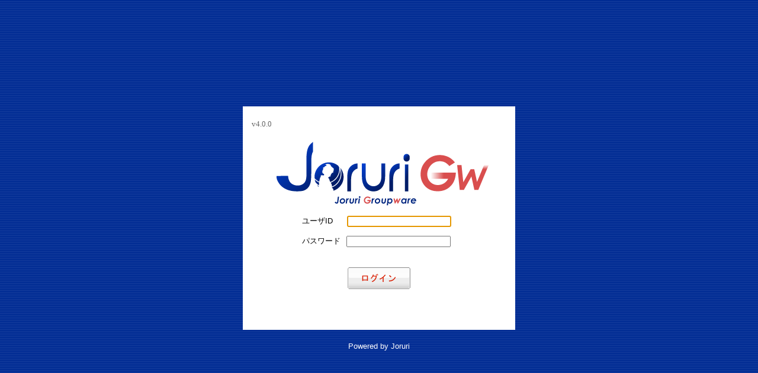

--- FILE ---
content_type: text/html; charset=utf-8
request_url: http://demo.v4.gw.joruri.org/_admin/login
body_size: 1362
content:
<!DOCTYPE html>
<html lang="ja">
<head>
<meta charset="UTF-8" />
<title>Joruri Gw</title>
<link rel="icon" href="/favicon.ico" />
<link rel="stylesheet" type="text/css" href="/_common/themes/admin/login.css" media="screen" />
</head>
<body id="page-login">

<div id="login"></div>
<div class="login_box">
<form action="/_admin/login" accept-charset="UTF-8" method="post"><input type="hidden" name="authenticity_token" value="7tGftoWIuHfzfmSGhzAC3IgMvbTaXys08GdsyTzda33LzpZfvEG3Jc2daaNPXbPq4emdo9ICVLXtrSeVEBi0Mg" />
<input type="hidden" name="uri" id="uri" value="/gw/portal" />
<div class="box">
  <p>v4.0.0</p>
  <h1>Joruri</h1>
  <div class="notice"></div>
  <div class="fields">
    <span class="head">ユーザID</span><input type="text" name="account" id="accountField" value="" />
    <br />
    <br style="line-height: 0.8;" />
    <span class="head">パスワード</span><input type="password" name="password" id="password" value="" autocomplete="off" />
    <br />
  </div>
  <div class="submitters">
    <input class="login" type="image" src="/_common/images/blank.gif" alt="ログイン" name="commit" style="margin-top:14px" />
    
  </div>
</div>
</form></div>
<div class="copyright">Powered by Joruri</div>

<script type="text/javascript">
//<![CDATA[
document.getElementById("accountField").focus();
//]]>
</script>
</body>
</html>


--- FILE ---
content_type: text/css
request_url: http://demo.v4.gw.joruri.org/_common/themes/admin/login.css
body_size: 3424
content:
@charset "UTF-8";
@import "style.css";

/* =========================================================
   Login.
========================================================= */

html,body {
  height: 100%;
  font-size: 90%;
  margin: 0px auto;
  padding: 0px;
  background-color: #104094;
  background-image: url(/_common/themes/admin/images/bg_re.gif) ;
 }

input {
  font-size: 90%;
  font-family: verdana;
}

.notice {
  margin: 15px 0px 0px 0px;
  color: #f00;
  font-weight: bold;
}

.form input {
  width: 150px;
}

div.submitters {
  height: 100px;
  padding: 10px 0 0;
  margin: 10px;
}

form input.login {
  width: 106px;
  height: 37px;
  border: none;
  margin: 0px 0 5px;
  padding: 0px;
  background-image: url(images/bt_login.gif);
  background-repeat: no-repeat;
}
.boxBody {
  background-position: center 0;
  background-repeat: no-repeat;
}
.show {
  width: 350px;
  text-align: left;
  margin: 20px auto 10px 105px;
  color: #000;
}

#accountField {
  width: 170px;
  margin-left:1px;
  ime-mode:disabled;
}
#password {
  width: 170px;
}
.changePass {
  text-align: right;
}


h1 {
  overflow: hidden;
  width: 415px;
  height: 0px !important;
  height /**/:90px; /* gokanmode */
  margin: 15px auto 0px auto;
  text-align: center;
  padding-top: 117px;
  background-image: url(images/login-gwlogo.gif);
  background-repeat: no-repeat;
/*  background-position: 0 20px;*/
  outline: 0;

  }


div#login {
  background: transparent;
  width: 100%;
  height: 25%;
}

.login_box {
  position: relative;
  width: 460px;
  margin: 0px auto 0px auto;
  top: 0px;
  text-align:center;
  margin: 0px auto;
}

.box {
  width: 460px;
  margin: 0px auto;
  padding-top: 10px;
  padding-bottom: 10px;
  background-color: #ffffff;
  background-repeat: no-repeat;
  background-position: left top;
  text-align:center;
  margin: 0px auto 0px auto;
}

.box p {
    color: #666666;
    font-family: verdana;
    font-size: 100%;
    font-weight: lighter;
    padding: 12px 0 0 15px;
    text-align: left;
}

.menu {
  margin: 0px auto;
  background-image: url(/_common/themes/admin/images/login-bg_cms.gif);
  background-repeat: no-repeat;
  background-position: left top;
  width: 462px;
  height: 102px;
}

.menu p {
  text-align: center;
  width: 450px;
  margin-left: 12px;

}

.menu p a {
  width: 139px;
  height: 37px;
  text-indent: -9999px;
  display: block;
  float: left;
  margin-top: 13px;
  outline: none;
}

.menu p a#manual {
  background-image: url(/_common/themes/admin/images/bt_cms-manual.gif);
  background-repeat: no-repeat;
  background-position: left top;
  margin-left: 28px;
}
*html .menu p a#manual {
  margin-left: 14px;
}
.menu p a#qa {
  background-image: url(/_common/themes/admin/images/bt_cms-qa.gif);
  background-repeat: no-repeat;
  background-position: left top;
}

.menu p a#faq {
  background-image: url(/_common/themes/admin/images/bt_cms-faq.gif);
  background-repeat: no-repeat;
  background-position: left top;
}

.copyright {
  color: #ffffff;
  padding: 20px 0;
  text-align: center;

}

.fields span.head{
  display: inline-block;
  width: 75px;
}
.fields{
  text-align: left;
  color: #000000;
  margin: 0 0 0 100px;
  width: 350px;
}

div.department {
  background-image: url("/_common/themes/admin/images/login-tokushimakenlogo_.gif");
  background-position: 40% center;
  background-repeat: no-repeat;
  height: 30px;
  line-height: 2;
  margin-left: 30px;
  margin-top: 20px;
}


--- FILE ---
content_type: text/css
request_url: http://demo.v4.gw.joruri.org/_common/themes/admin/style.css
body_size: 1653
content:
@charset "UTF-8";@import "../base/style.css";@import "../base/common.css";@import "init.css";@import "common.css";@import "outline.css";@import "front.css";/*@import "crud.css";*/@import "scaffold.css";@import "navi/concept.css";/* =========================================================   Admin Style.========================================================= *//* Elements.--------------------------------------------------------- */body {}td {  font-family: "MS PGothic";}a {  color: #0033CC;}a:hover {  color: #CC3300;}/* Simple.--------------------------------------------------------- */#simpleContainer .actionMenu {  margin: 10px 0px 15px 0px;  margin: 4px 4px 6px 4px;  vertical-align: bottom;}#simpleContainer .actionMenu span {  display: inline-block;  margin: 0px 4px 0px 8px;  padding: 5px 1px;}#simpleContainer .actionMenu span.separator {  display: inline-block;  margin: 0px 2px;  border-left: 1px solid #ccc;}#simpleContainer .actionMenu a {  display: inline-block;  margin: 0px 2px 0px 0px;  padding: 2px 12px;  border: 1px solid #ccc;  border-width: 1px 2px 2px 1px;  text-decoration: none;}#contentBody h1, #contentBody h2, #contentBody h3, #contentBody h4, #contentBody h5 {  font-family: verdana;  font-size: 120%;  margin: 5px;}/* File Upload--------------------------------------------------------- */#fileUpload {  width: 90%;  margin: 3px 0px 3px 0px;  padding: 3px 4px;  border: 1px solid #bbb;  background-color: #fff;  line-height: 1.5;  min-height: 1.5em;}#fileUpload .dropZoneNotice {  color: #aaa;}#fileUpload.hover {  background-color: #bdf;}

--- FILE ---
content_type: text/css
request_url: http://demo.v4.gw.joruri.org/_common/themes/base/style.css
body_size: 1088
content:
@charset "UTF-8";

/* =========================================================
   Initializes.
========================================================= */

/* Elements
----------------------------------------------- */
* {
 margin:0px;
 padding:0px;
 font-size:1.0em;
 font-style:normal;
}
html {
 height: 100%;
}
body {
 height: 100%;
 background-color:#fff;
 font-size:80%;
}
body, td, th, select, option {
 font-family:"MS PGothic", "ＭＳ Ｐゴシック", Arial, Verdana, Osaka, sans-serif;
 font-weight:lighter;
}
input, textarea {
 padding: 1px;
 font-size:110%;
 _font-size:100%;
 font-family:"MS PGothic", Arial, sans-serif;
}
textarea {
 font-family:"MS Gothic", Arial, sans-serif;
}
blockquote {
 margin:10px 20px 10px 20px;
}
h1, h2, h3, h4, h5 {
 font-size:120%;
 font-family:verdana;
}
img {
 border-style:none;
}
pre {
 font-family:SimHei, "ＭＳ ゴシック", monospace;
}
table {
 border-collapse:collapse;
 border-spacing:0px;
 empty-cells:show;
}
ul {
 list-style-type:none;
 list-style-position:outside;
}


--- FILE ---
content_type: text/css
request_url: http://demo.v4.gw.joruri.org/_common/themes/base/common.css
body_size: 2961
content:
@charset "UTF-8";

/* =========================================================
   Common Classes.
========================================================= */

/* blank to clear
----------------------------------------------- */
div.clearBlank {
 clear: both;
 height: 1px;
 font-size: 1px;
 line-height: 1px;
}

/* icon
----------------------------------------------- */
img.fileIcon {
 position: relative;
 margin-right: 3px;
 vertical-align: middle;
}

/* Notices
------------------------------------- */
ul.notices {
 margin: 0px 0px 15px 0px;
 padding: 5px 10px;
 background-color: #def;
 border: 1px solid #bdf;
}
ul.notices li {
 color: #35f;
}

/* Errors
------------------------------------- */
.formError {
 margin: 15px 0px;
 padding: 10px;
 border: 1px solid #e00;
 color: #e00;
}
.elementError {
 margin: 3px 0px 0px 0px;
 color: #e00;
}

/* Form relation
------------------------------------- */
div.submitters {
 margin: 20px 10px;
}
div.submitters input,
div.submitters a,
div.submitters button {
 margin: 0px 10px;
}
div.submitters input,
div.submitters button {
 width: 100px;
}

/* Table for list
------------------------------------- */
table.list {
 width: 100%;
}
table.list th {
 padding: 6px 7px;
 border: 1px solid #bbb;
 background-color: #e4e4e4;
 color: #000;
 font-weight: lighter;
 text-align: left;
}
table.list td {
 padding: 6px 7px;
 border: 1px solid #ccc;
}
table.list tr.cycle td {
 background-color: #f7f7f7;
}

/* Table for form
------------------------------------- */
table.form {
 width: 100%;
 margin: 10px 0px 0px 0px;
}
table.form th {
 width: 200px;
 padding: 6px 7px;
 border: 1px solid #bbb;
 background-color: #e4e4e4;
 color: #000;
 font-weight: lighter;
 text-align: left;
}
table.form td {
 padding: 6px 7px;
 border: 1px solid #ccc;
}

/* Form relation
------------------------------------- */
div.submitters {
 margin: 20px 10px;
}
div.submitters input,
div.submitters a,
div.submitters button {
 margin: 0px 10px;
}
div.submitters input,
div.submitters button {
 width: 100px;
}

/* Pagination.
----------------------------------------------- */
.pagination {
 margin: 20px 0px;
 text-align: center;
}
.pagination a,
.pagination span.disabled,
.pagination span.current {
 padding: 5px 7px;
 text-decoration: none;
}
.pagination a:hover {
 background-color: #eee;
}
.pagination span.current {
 font-weight: bold;
}
.pagination span.disabled {
 color: #888;
}
.pagination span.separator {
 color: #888;
}

/* Icons.
----------------------------------------------- */
.icon {
 background-repeat: no-repeat;
 padding: 3px 0px 3px 18px;
}
.defaultIcon {
 background-image: url(/_common/images/icons/default.gif);
}
.jtdIcon {
 background-image: url(/_common/images/icons/jtd.gif);
}
.pdfIcon {
 background-image: url(/_common/images/icons/pdf.gif);
}


--- FILE ---
content_type: text/css
request_url: http://demo.v4.gw.joruri.org/_common/themes/admin/init.css
body_size: 1695
content:
@charset "UTF-8";

/* =============================================================================
   Initializer
============================================================================= */

/* Elements
--------------------------------------------------------- */
html, body, div, span, object, iframe, h1, h2, h3, h4, h5, h6, p, blockquote, pre,
a, abbr, acronym, address, code, del, dfn, em, img, q, dl, dt, dd, ol, ul, li,
fieldset, form, label, legend, table, caption, tbody, tfoot, thead, tr, th, td, checkbox {
  margin: 0;
  padding: 0;
  font-size: 100%;
  font-family: inherit;
  font-weight: inherit;
  font-style: inherit;
}
html {
  height: 100%;
}
body {
  background-color: #fff;
  font-size: 80%;
  font-family: Arial, "MS PGothic", sans-serif;
}
h1, h2, h3, h4, h5, h6 {
  font-family: Verdana;
  font-weight: normal;
}
input, select, option {
  font-size: 100%;
  font-family: "MS PGothic", sans-serif;
}
textarea {
  font-size: 100%;
  font-family: "ＭＳ ゴシック", "MS Gothic", Osaka, Terminal, sans-serif;
}
table {
  border-collapse: collapse;
  border-spacing: 0;
  empty-cells: show;
}
caption, th, td {
  font-weight: 400;
  text-align: left;
}
blockquote:before, blockquote:after, q:before, q:after {
  content: "";
}
blockquote, q {
  quotes: "" "";
}
ul, ol, dl {
  margin: 0px 0px 0px 0px;
}
ul {
  list-style-type: none;
  list-style-position: outside;
}
li{
  margin-left: 20px;
  line-height: 1.4;
}
hr {
  height: 1px;
  margin: 7px 0px;
  _margin: 0px 0px;
  border: none;
  border-bottom: 1px solid #ccc;
}
img {
  border-style: none;
}
wbr:after {
  content: "\00200B"
}


--- FILE ---
content_type: text/css
request_url: http://demo.v4.gw.joruri.org/_common/themes/admin/common.css
body_size: 2582
content:
/* =========================================================
   Common Classes.
========================================================= */

/* Notice.
----------------------------------------------- */
.notice {
 margin: 10px 10px;
 color: #080;
}

/* Error.
----------------------------------------------- */
.fieldWithErrors {
 padding: 1px;
 border: 1px solid #f00;
 display: inline-block;
 //display: inline;
}
#errorExplanation {
 width: 500px;
 border: 2px solid #f00;
 margin: 15px 0px;
}
#errorExplanation h2 {
 padding: 5px 10px;
 background-color: #c00;
 color: #fff;
 font-size: 100%;
}
#errorExplanation p {
 padding: 5px 10px;
 color: #333;
 font-weight: bold;
}
#errorExplanation ul {
 padding: 0px 0px 10px 0px;
 list-style-type: square;
}
#errorExplanation ul li {
 margin-left: 30px;
 padding-left: 0px;
 font-size: 12px;
}

/* Pagination.
----------------------------------------------- */
.pagination {
 margin: 20px 0px;
 text-align: center;
}
.pagination a,
.pagination span.disabled,
.pagination span.current {
 padding: 3px 5px;
 border: 1px solid #ddd;
}

/* Search.
----------------------------------------------- */
form.search {
 margin: 10px 0px;
 padding: 10px 10px;
 background-color: #eee;
 border: 1px solid #ddd;
}
form.search th {
 padding: 0px 5px 0px 0px;
}
form.search td {
 padding: 0px 15px 0px 0px;
}
form.search td.submitters input {
 width: 60px;
 font-size: 80%;
}

/* Detail.
----------------------------------------------- */
.detailMenu {
 margin: 0px 0px 0px 0px;
}
.detailMenu .separator {
 width: 10px;
 text-indent: -9999px;
}
.detailMenu a {
 margin: 0px 5px;
 padding: 5px 10px;
 border: 1px solid #ccc;
 border-right: 2px solid #ccc;
 border-bottom: 2px solid #ccc;
 background-color: #eee;
 color: #800;
 text-decoration: none;
 text-align: center;
 line-height: 25px;
}

/* avoid output navigation on printing
----------------------------------------------- */
@media print {
  #content, #contentContainer {
    margin: 0;
  }
  table.show th {
    white-space: nowrap;
  }
  table.show.print.governorOpinion td.title,
  table.show.print.governorOpinion td.body {
    font-size: 120%;
  }
  table.show.print.governorOpinion caption {
    font-size: 200%;
  }
}
@media screen {
  table.show.print.governorOpinion caption {
    display: none;
  }
}

/* gw additional common
----------------------------------------------- */
table.show .inquiry td {
  border: none;
}

/* mocks
----------------------------------------------- */
.mock,
a.mock,
a.mock:hover,
a.mock:visited {
  color: red;
}
.mockblock {
  border-color: red;
}


--- FILE ---
content_type: text/css
request_url: http://demo.v4.gw.joruri.org/_common/themes/admin/outline.css
body_size: 4885
content:
/* =========================================================
    Outline.
========================================================= */

/* Container
--------------------------------------------------------- */
#container {
  width: 100%;
  height: 100%;
  max-width: 100%;
  min-width: 1000px;
}

/* Header
--------------------------------------------------------- */
#header {
  height: 60px;
  padding: 0px;
  background-image: url(images/header_re.jpg);
  background-position: left top;
  background-repeat: repeat-x;
}
#header h1 {
  float: left;
  width: 400px;
  background-image: url(images/header.jpg);
  background-position: left top;
  background-repeat: no-repeat;
  line-height: 60px;
}
#header h1 a {
  display: block;
  width: 400px;
  height: 60px;
  background-image: url(images/header_logo.gif);
  background-repeat: no-repeat;
  background-position: 10px 0px;
  text-decoration: none;
  text-indent: -9999px;
}
#header .menu {
  float: right;
  padding-top: 25px;
  text-align: right;
}
#header .menu * {
  margin: 0px 20px 0px 0px;
  color: #fff;
  text-decoration: none;
}
#header .menu a: hover {
  color: #FFCC00;
}

/* Banner
--------------------------------------------------------- */
#banner {
}

/* Navi
--------------------------------------------------------- */
#navi table {
  width: 100%;
  border-bottom: 1px solid #bbb;
}

/* Navi/Core
------------------------------------- */
#navi td.selector {
  width: 210px;
  background-color: #eee;
  vertical-align: top;
}
#navi td.selector .site {
}
#navi td.selector .site select {
  width: 200px;
  margin: 6px 0px 0px 4px;
}
#navi td.selector .concept {
  width: 200px;
  margin: 2px 0px 0px 4px;
}

/* Navi/Menu
------------------------------------- */
#navi td.menu {
  border-left: 1px solid #bbb;
  background-image: url(images/mainMenu_back.gif);
  background-position: left top;
  background-repeat: repeat-x;
  vertical-align: top;
}

/* Navi/Menu/MainMenu
------------------------------------- */
#navi td.menu .mainMenu {
  height: 32px;
}
#navi td.menu .contentMenu {
  clear: both;
  background-color: #fff;
}
#navi td.menu .mainMenu a {
  display: inline-block;
  width: 96px;
  border-right: 1px solid #999999;
  border-bottom: 1px solid #8AA8E8;
  background-color: #E3EFFD;
  font-size: 12px;
  font-family: Verdana;
  text-decoration: none;
  text-align: center;
  line-height: 31px;
}
#navi td.menu .mainMenu a: hover {
  background-color: #bdf;
  color: #008;
}
#navi td.menu .mainMenu a.current {
  background-color: #fff;
  border-bottom: 1px solid #fff;
  color: #26d;
  font-weight: bold;
}

/* Navi/Menu/ContentMenu
------------------------------------- */
#navi td.menu .contentMenu {
  height: 32px;
}
#navi td.menu .contentMenu p {
  display: inline;
  padding: 0px 20px;
  line-height: 32px;
}
#navi td.menu .contentMenu a {
  display: inline;
  border-right: 1px solid #ccc;
  padding: 0px 20px;
  text-decoration: none;
  line-height: 32px;
}
#navi td.menu .contentMenu a.current {
  color: #CC3300;
}

/* Main
--------------------------------------------------------- */
#main {
}

/* Wrapper
--------------------------------------------------------- */
#wrapper {
}

/* Content
--------------------------------------------------------- */
#content {
  margin: 0px 12px;
}
#contentContainer {
}
#contentHeader {
  margin-bottom: 15px;
}
#contentBody {
}
#content h2 {
  margin: 15px 0px 10px 5px;
  color: #2b6;
  color: #28f;
  font-size: 120%;
  font-weight: bold;
}
#content .actionMenu {
  margin: 10px 0px 15px 0px;
  vertical-align: bottom;
}
#content .actionMenu span {
  display: inline-block;
  margin: 0px 4px 0px 8px;
  padding: 4px 1px;
}
#content .actionMenu span.separator {
  display: inline-block;
  margin: 0px 4px 0px 2px;
  border-left: 1px solid #ccc;
}
#content .actionMenu a {
  display: inline-block;
  margin: 0px 2px;
  padding: 4px 12px;
  border: 1px solid #ccc;
  border-width: 1px 2px 2px 1px;
  text-decoration: none;
}
#content .navi {
  margin: 10px 0px 10px 0px;
  padding: 0px 4px;
  border: 1px solid #ddd;
  background-color: #f4f4f4;
  line-height: 2.0;
}
#contentHeader .navi a {
  display: inline-block;
  padding: 0px 5px;
  text-decoration: none;
}


/* Menu
--------------------------------------------------------- */
#menu {
  display: none;
}
#menuContainer {
  margin: 4px;
  border: 1px solid #ccc;
}

/* Footer
--------------------------------------------------------- */
#footer {
  clear: both;
}
#footerContainer {
  padding: 20px 0px;
}

/* ErrorExplanation
--------------------------------------------------------- */
#contentBody #errorExplanation h2 {
  color: #fff;
  margin: 0;
}



--- FILE ---
content_type: text/css
request_url: http://demo.v4.gw.joruri.org/_common/themes/admin/front.css
body_size: 925
content:
#maintenances .piaceHeader,
#messages .piaceHeader {
  margin-bottom: 10px;
  padding: 1px;
  border:1px solid #B7D5F5;
  background-color: #ffffff;
}
#maintenances .piaceHeader .title,
#messages .piaceHeader .title {
  padding: 5px;
  background-color: #E3EFFD;
  font-size: 110%;
  font-weight: bold;
}
#maintenances .piaceHeader a,
#messages .piaceHeader a {
  font-size: 80%;
  font-weight: lighter;
  text-decoration: none;
}
#maintenances .piaceBody,
#messages .piaceBody {
  margin-bottom: 20px;
  padding: 0px 10px;
}
#maintenances .piaceBody li,
#messages .piaceBody li {
  padding-left: 10px;
  background-image: url(images/ic_list.gif);
  background-position: left 7px;
  background-repeat: no-repeat;
}
#maintenances ul .body,
#messages ul .body {
  display: none;
  width: 90%;
  margin: 8px 0px;
  padding: 8px;
  border: 2px dashed #bbc;
  background-color: #fffff7;
}


--- FILE ---
content_type: text/css
request_url: http://demo.v4.gw.joruri.org/_common/themes/admin/scaffold.css
body_size: 4135
content:
/* =========================================================
   Scaffold.
========================================================= */

/* index's tabs
------------------------------------- */
.indexTabs {
  position: relative;
  top: -8px;
  left: 0px;
}
.indexTabs * {
  margin-right: 5px;
}
.indexTabs a {
  display: inline-block;
  width: 100px;
  border: 1px solid #ccc;
  color: #999;
  text-decoration: none;
  text-align: center;
  line-height: 1.5;
}
.indexTabs a:hover {
  background-color: #eee;
  color: #000;
}
.indexTabs span {
  display: inline-block;
  width: 100px;
  border: 1px solid #ccc;
  background-color: #eee;
  text-align: center;
  line-height: 1.5;
}

/* index's table 
------------------------------------- */
table.index {
  width: 100%;
  margin: 10px 0px 0px 0px;
}
table.index th {
  padding: 6px 7px;
  border: 1px solid #ccc;
  background-color: #eee;
  color: #000;
  font-weight: lighter;
  text-align: left;
}
table.index td {
  padding: 6px 7px;
  border: 1px solid #ccc;
}

table.index td.integer {
  text-align: right;
}
table.index td.string {
}
table.index td.text {
}
table.index td.date {
}
table.index td.datetime {
}
table.index td.time {
}
table.index td.timestamp {
}
table.index td.decimal {
  text-align: right;
}
table.index td.float {
  text-align: right;
}
table.index td.binary {
}
table.index td.boolean {
}

table.index tr.cycle td {
  background-color: #fafafa;
}

/* show's menu
------------------------------------- */
.showMenu {
}
.showMenu a {
  display: inline-block;
  width: 80px;
  margin: 0px 10px 0px 0px;
  border: 1px solid #ccc;
  border-width: 1px 2px 2px 1px;
  background-color: #eee;
  color: #800;
  text-decoration: none;
  text-align: center;
  line-height: 1.7;
}
.showMenu a:hover {
  border-color: #bbb;
}

/* show's table
------------------------------------- */
table.show {
  width: 100%;
  margin: 10px 0px 0px 0px;
}
table.show th {
  width: 150px;
  padding: 6px 7px;
  border: 1px solid #ccc;
  background-color: #eee;
  font-weight: lighter;
  text-align: left;
  vertical-align: top;
}
table.show th .note {
  margin: 0px 0px 0px 10px;
  padding: 0px;
  color: red;
}
table.show td {
  padding: 6px 7px;
  border: 1px solid #ccc;
}
table.show tr.onlyManager th {
  background-color: #fdd;
}
table.show tr.onlyManager td {
  background-color: #fee;
}
table.show td input, table.show td textarea {
}
table.show td input.num {
  width: 100px;
}
table.show td input.string {
  width: 600px;
}
table.show td input.date {
  width: 80px;
}
table.show td input.datetime {
  width: 180px;
}
table.show td input.file {
  width: 500px;
  padding: 2px;
  color: #888;
}
table.show td div.files {
  margin: 5px 0px 0px 20px;
}
table.show td div.files hr {
  border-bottom: 1px dashed #ccc;
}
table.show td input.fileGroupName ,
table.show td input.fileName {
  width: 200px;
}
table.show td textarea.head {
  width: 97%;
  height: 100px;
}
table.show td textarea.body {
  width: 97%;
  height: 300px;
}
table.show td textarea.mceEditor {
  width: 100%;
  height: 500px;
}
table.show td.mceEditor {
  padding:0px;
}
table.show td textarea.stylesheet {
  width: 97%;
  height: 100px;
}
table.show td textarea.mobile_body {
  width: 220px;
  height: 200px;
}
/*
 *  TODO translation_missingの整理 - Rails ActionViewのtranslateのキーが無い場合に括るクラス
 */
span.translation_missing {
  background-color: red;
  color: white;
}

/*
 * TODO extra-container(仮)の設計 - YUIパネル関係の微調整用
 * overwrite yui stylesheet-class.
 */
/*
.yui-skin-sam .extra-container .yui-panel .bd{
  background: white;
}
*/
.yui-dialog #errorExplanation {
 width: 100%;
 border: 2px solid #f00;
 margin: 15px 0px;
}
.field_with_errors{
  border: 1px solid #FF0000;
  display: inline-block;
  padding: 1px;
}
.field_with_errors input{
  color: red;
}
.field_with_errors label{
  color: red;
}
.required {
  color: #c00;
}


--- FILE ---
content_type: text/css
request_url: http://demo.v4.gw.joruri.org/_common/themes/admin/navi/concept.css
body_size: 1126
content:
/* =========================================================   Navi/Concept========================================================= *//* Current--------------------------------------------------------- */#naviConceptCurrent {  overflow: hidden;  width: 95%;  height: 20px;  margin: 5px 0px 0px 0px;  padding: 0px 4px;  border: 1px solid #555;  background-color: #fff;  background-image: url(images/bg_current.gif);  background-repeat: no-repeat;  background-position: 100% 2px;  line-height: 20px;  cursor: pointer;}/* Selector--------------------------------------------------------- */#naviConcept {  padding: 4px 2px 8px 2px;  font-family: 'MS Gothic'}#naviConcept ul {  margin-left: 15px;}#naviConcept ul.level_0 {  margin-left: 0px;}#naviConcept li {  margin: 0px 0px 0px 0px;  padding: 0px 0px 0px 0px;  line-height: 1.2;  white-space: nowrap;}#naviConcept a.mark {  color: #e07;}#naviConcept li .mark {  margin-right: 2px;}#naviConcept a {  display: inline-block;  color: #000;  text-decoration: none;}#naviConcept a:hover {  background-color: #eee;  color: #e00;}